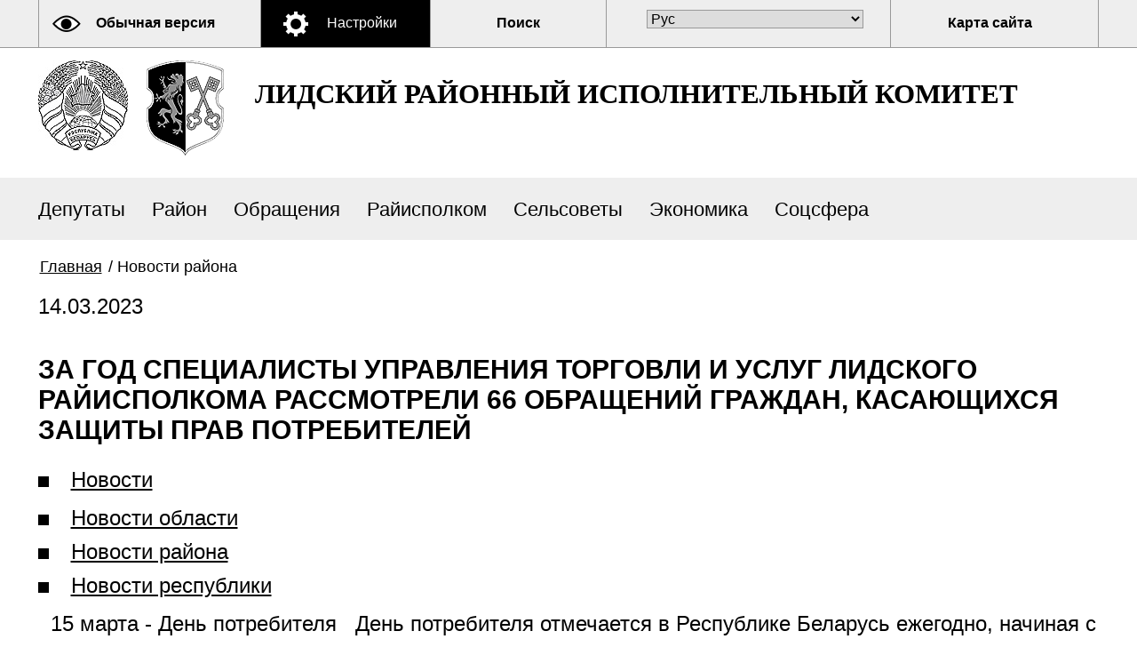

--- FILE ---
content_type: text/html; charset=UTF-8
request_url: https://lida.gov.by/special/ru/lida-news-ru/view/15-marta-den-potrebitelja-za-god-spetsialistami-upravlenija-torgovli-i-uslug-lidskogo-rajispolkoma-bylo-22861-2023/
body_size: 5720
content:
				    <!DOCTYPE HTML>
<html lang="ru-RU">
<head>
    <meta charset="utf-8">
    <meta name="viewport" content="width=device-width, initial-scale=1.0">
            <title>За год специалисты управления торговли и услуг Лидского райисполкома рассмотрели 66 обращений граждан, касающихся защиты прав потребителей | Новости района | | Лидский район | Лида | Лидский райисполком | Новости Лидского района</title>
    <link rel="stylesheet" href="/styles/design/special_styles.css" type="text/css">
        <link rel="icon" href="/desimages/favicon.gif" type="image/gif">
    <script src="/scripts/design/hv_scripts.js"></script>

    <meta name="keywords" content="">
    <meta name="description" content=" ">
</head>
<body id="hv_main_part" class="hv_white">
    <a id="to_top" class="to_top_a"></a>

    <div class="hv_top">
    <div class="all">   
                 <div class="hv_to_normal"><a href="/ru/" title="Обычная версия">Обычная версия</a></div>

        <div class="hv_options_closed" id="hv_options_close" onclick="hv_options.OpenOptions('hv_options_close', 'hv_options_opened', 'hv_options_closed')">Настройки
        </div>
        <div class="hv_search_nsel" id="hv_options_search"><a  onclick="showHide('hv_search_block');" href="javascript:void(0)">Поиск</a></div>
        <div class="hv_search_block" id="hv_search_block">
            		<form method="get" action="/special/ru/search-ru/getResults/" class="search_form">
	<input type="text" value="" placeholder="Поиск по сайту" id="search_str" name="query" class="hv_in_text"/>
        <input type="submit" class="hv_search_form_btn" value="Найти"/>
</form>
        </div>
        <div class="hv_lang">
            		<select onchange="change_lang(this)">
    	
        <option value="/special/ru/" selected>Рус</option>
    	
        <option value="/special/by/" >Бел</option>
    	
        <option value="/special/en/" >Eng</option>
    </select>

        </div>
        <div id="hv_optionsMenu">
            <div class="hv_opt_block">
                <div class="hv_om_font_title">Настройки шрифта</div>
                <div class="hv_om_item hv_om_sel " id="hv_om_ptsans" onclick="hv_options.ChangeFontType('Arial', this)">Arial</div>
                <div class="clear"></div>
                <div class="hv_om_item" id="hv_om_timesnewroman" onclick="hv_options.ChangeFontType('Times New Roman', this)">Times New Roman</div>
                <div class="clear"></div>
            </div>	
            <div class="hv_opt_block">
                <div class="hv_om_font_title">Размер шрифта</div>
                <div id="hv_small_font" class="hv_font_all">
                        <a onclick="hv_options.ChangeFont('18', 'hv_small_font')" title="Маленький размер шрифта (18 пикселей)">A</a>
                </div>
                <div id="hv_medium_font" class="hv_font_all hv_font_sel ">
                        <a onclick="hv_options.ChangeFont('24', 'hv_medium_font')" title="Средний размер шрифта (24 пикселя)">A</a>
                </div>
                <div id="hv_large_font" class="hv_font_all">
                        <a onclick="hv_options.ChangeFont('30', 'hv_large_font')" title="Большой размер шрифта (30 пикселей)">A</a>
                </div>
            </div>
            <div class="hv_opt_block">
                <div class="hv_om_font_title_small hv_in">Межбуквенное расстояние</div>
                <div class="hv_om_item hv_om_sel" id="hv_om_normal" onclick="hv_options.ChangeLetterSpacing('normal', this)">Стандартное</div>
                <div class="clear"></div>
                <div class="hv_om_item" id="hv_om_larger" onclick="hv_options.ChangeLetterSpacing('5px', this)">Увеличенное</div>
                <div class="clear"></div>
                <div class="hv_om_item" id="hv_om_large" onclick="hv_options.ChangeLetterSpacing('10px', this)">Большое</div>
                <div class="clear"></div>
            </div>
            <div class="hv_opt_block hv_block_ots">
                <div class="hv_om_font_title hv_in">Цветовая схема</div>
                <div class="hv_om_color_item hv_om_color_sel" id="hv_om_white" onclick="hv_options.ChangeColor('hv_white', 'hv_bw', 'hv_bw', 'hv_om_white')"><div ><span>Черным <br/> по белому</span></div></div>
                <div class="hv_om_color_item" id="hv_om_black" onclick="hv_options.ChangeColor('hv_black_bk', 'hv_black', 'hv_black', 'hv_om_black')"><div><span>Белым <br/>по черному</span></div></div>
                <div class="clear"></div>
            </div>
            <div class="hv_opt_block hv_block_ots2">
                <div class="hv_om_close" onclick="hv_options.OpenOptions('hv_options_close', 'hv_options_opened', 'hv_options_closed')"></div>
            </div>
            <div class="clear"></div>
        </div>		
        <div class="hv_sitemap_block"><a href="/special/ru/sitemap_special-ru/" title="Карта сайта">Карта сайта</a></div>
        <div class="clear"></div>                
     </div>       
    </div>  
<div  class="all">
    <div class="top">
        <a href="/special/ru/" title="На главную" class="hv_gerb_rb"></a>
        <a href="/special/ru/" title="На главную" class="hv_gerb"></a>
        <a title="На главную" href="/special/ru/" class="hv_logo_text">Лидский районный исполнительный комитет</a>
                <div class="clear"></div>
    </div>
</div>        
    <div class="hv_top_menu_all"  id="h_menu">
        		<div class="all hv_top_menu">
                        <div class="hv_top_menu_item">
                                    <a   href="https://lida.gov.by/special/ru/deputaty-ru/" title="Депутаты">Депутаты</a>
                            </div>
                                <div class="hv_top_menu_item">
                                    <a   href="https://lida.gov.by/special/ru/o-rayone-ru/" title="Район">Район</a>
                            </div>
                                <div class="hv_top_menu_item">
                                    <a   href="https://lida.gov.by/special/ru/obraschenija-ru/" title="Обращения">Обращения</a>
                            </div>
                                            <div class="hv_top_menu_item">
                                    <a   href="https://lida.gov.by/special/ru/rayispolkom-ru/" title="Райисполком">Райисполком</a>
                            </div>
                                <div class="hv_top_menu_item">
                                    <a   href="https://lida.gov.by/special/ru/selsovety-ru/" title="Сельсоветы">Сельсоветы</a>
                            </div>
                                <div class="hv_top_menu_item">
                                    <a   href="https://lida.gov.by/special/ru/economy-ru/" title="Экономика">Экономика</a>
                            </div>
                                <div class="hv_top_menu_item">
                                    <a   href="https://lida.gov.by/special/ru/socsfera-ru/" title="Соцсфера">Соцсфера</a>
                            </div>
                <div class="clear"></div>
</div>
    </div>
     
    
<div  class="all">  


<div class="main_inner">
      		
    				    

<div class="inner_content">
    <div class="news_view_left_col">        

        		<div class="taxonomy mb-3 mb-sm-5"><a href="/special/ru/" title="Главная">Главная</a>&nbsp;/
   
      	<span>Новости района</span>
       
</div>

        <div class="news_list_date">
            14.03.2023
        </div>
        <h1 class="inner_section_h1">За год специалисты управления торговли и услуг Лидского райисполкома рассмотрели 66 обращений граждан, касающихся защиты прав потребителей</h1>
        <div class="inner_view clearfix">
                                                                        <div class="inner_view_right_col pt-3 pl-sm-53">
                                                    		    <ul class="sp_menu other ">

                
                                          

                                                                                                    <ul>              
                
                                          

                                                                                            </li>
                                          

                                                                                            </li>
                                          

                                                                                            </li>
                                          

                                                                                            </li>
                                          

                                                                                                </li>
                                </ul></li>
    
                                          

                                                                                                    <ul>              
                
                                          

                                                                                            </li>
                                          

                                                                                            </li>
                                          

                                                                                            </li>
                                          

                                                                                            </li>
                                          

                                                                                            </li>
                                          

                                                                                            </li>
                                          

                                                                                            </li>
                                          

                                                                                            </li>
                                          

                                                                                                </li>
                                </ul></li>
    
                                          

                                                                                                    <ul>              
                
                                          

                                                                                            </li>
                                          

                                                                                            </li>
                                          

                                                                                            </li>
                                          

                                                                                            </li>
                                          

                                                                                            </li>
                                          

                                                                                            </li>
                                          

                                                                                            </li>
                                          

                                                                                            </li>
                                          

                                                                                            </li>
                                          

                                                                                            </li>
                                          

                                                                                                </li>
                                </ul></li>
    
                                          

                                                                                                    <ul>              
                
                                          

                                                                                            </li>
                                          

                                                                                            </li>
                                          

                                                                                            </li>
                                          

                                                                            <ul>                
                                          

                                                                                                </li>
                                </ul></li>
    
                                          

                                                                                                </li>
                                </ul></li>
    
                                          

                                                                                                                </li>  
                
                                          

                                                                                                    <ul>              
                
                                          

                                                                                                </li>
                                </ul></li>
    
                                          

                                                                                                    <ul>              
                
                                          

                                                                                            </li>
                                          

                                                                                            </li>
                                          

                                                                                            </li>
                                          

                                                                                            </li>
                                          

                                                                                            </li>
                                          

                                                                                            </li>
                                          

                                                                                            </li>
                                          

                                                                                            </li>
                                          

                                                                                            </li>
                                          

                                                                                            </li>
                                          

                                                                                            </li>
                                          

                                                                                            </li>
                                          

                                                                                                </li>
                                </ul></li>
    
                                          

                                                                                                    <ul>              
                
                                          

                                                                                            </li>
                                          

                                                                                            </li>
                                          

                                                                                            </li>
                                          

                                                                                            </li>
                                          

                                                                                            </li>
                                          

                                                                                            </li>
                                          

                                                                                            </li>
                                          

                                                                                            </li>
                                          

                                                                                            </li>
                                          

                                                                                            </li>
                                          

                                                                                                </li>
                                </ul></li>
    
                                          

                                                                                                                                            <li class="d-flex w-100 mt-0 mb-2 px-0" style="background-image: none;">
                <a class=""    href="https://lida.gov.by/special/ru/lenta-news-ru/" title="Новости">  <span class="header_menu_link h3 mb-0 text-uppercase hover_link_color">Новости</span> </a>
            </li>
                <ul>              
                
                                          

                                                                                                                                                                            <li class=" "><div class=""><a class=" news_text"    href="https://lida.gov.by/special/ru/region-news-ru/" title="Новости области">Новости области</a></div>

                        </li>
                                          

                                                                                                                                                                                                                                    <li class="sp_menu_sel "><div class=""><a class=" news_text"    href="https://lida.gov.by/special/ru/lida-news-ru/" title="Новости района">Новости района</a></div>

                        </li>
                                          

                                                                                                                                                                                                                        <li class=" "><div class=""><a class=" news_text"    href="https://lida.gov.by/special/ru/republic-ru/" title="Новости республики">Новости республики</a></div>

                            </li>
                                </ul></li>
    
                                          

                                                                                                    <ul>              
                
                                          

                                                                                                </li>
                                </ul></li>
            </ul></li>
    </ul>

                    <div class="inner_text clearfix">   15 марта - День
потребителя      
  День
потребителя отмечается в Республике Беларусь ежегодно, начиная с 1998
года.   В текущем году День потребителя в
Республике Беларусь проводится под девизом «Грамотный потребитель-ответственный
бизнес» (соответствующая рекомендация принята на заседании Коллегии Евразийской
экономической комиссии от 14 февраля 2023 г. № 4 «О тематике совместных
мероприятий государств – членов Евразийского экономического союза в сфере защиты
прав потребителей в 2023 году»).    
  Под
таким девизом страны Евразийского экономического союза будут проводить
совместную работу по защите прав потребителей. Исследования, проводимые
Евразийской экономической комиссией, показывают, что ключевой проблемой,
оказывающей негативное влияние на потребительский спрос и подрывающей
экономическое развитие, остаются недобросовестные действия продавцов,
мошеннические схемы и обман потребителей.    
  Задачами совместной работы на 2023 г участники
заседания определили дальнейшее развитие эффективного взаимодействия с бизнесом
для внедрения добросовестной деловой практики в отношении потребителей.   
  Тема
«Грамотный потребитель – ответственный бизнес» призвана обратить внимание на
необходимость формирования пространства взаимного уважения и доверия между
потребителем и бизнесом. Основа такой работы заложена Программой совместных
действий государств – членов Евразийского экономического союза в сфере защиты
прав потребителей.   
  Жизнь
человека связана с потреблением товаров и услуг. Порядок их сбыта и качество
должны соответствовать законодательству и государственным стандартам.    
  Закон
Республики Беларусь «О защите прав потребителей», принятый 9 января 2002 года
регламентирует просвещение в предметной области, получение сведений о товарах,
услугах, их изготовителях (исполнителях),   устанавливающий свободу выбора, качество, нормы безопасности, порядок
возмещения ущерба и ряд иных положений.   
  В
соответствии с законодательством Республики Беларусь деятельность    в области   защиты прав потребителей в сфере торговли, услуг и бытового обслуживания
населения осуществляет управление торговли и услуг Лидского райисполкома.   
  Наиболее
распространенные обращения граждан связаны с изготовлением и установкой
памятников, поставкой предварительно оплаченных строительных материалов,
ремонтом и обслуживанием автотранспортных средств, приобретением некачественных
непродовольственных товаров.   
  За
2022 г.    специалистами управления
торговли и услуг Лидского райисполкома было рассмотрено 66 обращений граждан,
касающихся защиты прав потребителей.              
  На
постоянной основе специалистами управления проводятся консультации граждан по
вопросам защиты прав потребителей, оказывается помощь в представлении интересов
потребителей в суде. Стоит отметить, что устные договорённости, не
подтверждённые соответствующими документами, либо невнимательно изученные условия
договора между потребителем (заказчиком) и продавцом (исполнителем) зачастую
препятствуют защите прав потребителя.   
  Неоднократно
обращалось внимание потребителей на последствия приобретение товаров в местах,
не установленных для торговли. Приобретая товар «с земли» потребитель
подвергает себя риску.   
  В
частности, реализация продуктов питания осуществляется в антисанитарных
условиях,    при отсутствии необходимого
технологического и холодильного оборудования, элементарных условий для
соблюдения правил личной гигиены.    
  Реализуемая
в местах несанкционированной торговли продукция сомнительного качества может
стать причиной возникновения и распространения инфекционных, массовых
неинфекционных заболеваний людей, а консервированные продукты домашнего
приготовления могут стать причиной поражения организма токсином ботулизма,
приводящего к тяжелым отравлениям.   
     Специалистами управления торговли и услуг
Лидского райисполкома совместно с сотрудниками Лидского РОВД на постоянной
основе проводятся мероприятия по пресечению фактов торговли в неустановленных
местах. Граждане, реализующие товары в непредназначенных для таких целей
местах, привлекаются к административной ответственности.    
  Хотелось
бы обратиться к жителям нашего города с просьбой оказать содействие, а именно,
не приобретать продукцию в неустановленных местах у незарегистрированных
продавцов, тем самым обезопасить свое здоровье и оградить себя от
некачественных товаров.   
     </div>   
                                                                                <a class="all_news all_media" href="https://lida.gov.by/special/ru/inner-menu-ru/" title=""></a>
                            </div>
        </div>
    </div>
    </div>
    <div class="clear"></div>
</div>
    
            
                        </div>
        <!--<div class="hv_top_menu_all">
                    </div>-->
        <div class="footer">
            <div class="all">
                <a href="#to_top" title="Наверх" class="to_top"></a>
                <div class="copyright">
                                                		


<div class="d-inline-block align-middle">
 © Лидский районный исполнительный комитет, 2026<br>
 <span class="footer_second_line">Разработка и поддержка сайта</span> <span class="footer_belta_name"> <a target="_blank" href="http://belta.by/">БЕЛТА</a> </span>
</div>


                    
                </div>
                <div class="clear"></div>
            </div>
        </div>
    
    <script>
        var defSet = new Object();
        defSet = getStandartOptions();    
        var defLetterSpacing = new Object();
        var defLetterSpacing = getStandartLetterSpacing();    
        var defFontType = new Object();
        defFontType =  getStandartFontType();    
        var set = new Object(); 
        set = getAllOptions();
        for(var key in defSet)
            set[key] = set[key] || defSet[key];    
        if(set.hv_font_family != "Times New Roman")
           set.hv_font_family = "pt sans caption";   
        set.hv_letter_spacing_id = defLetterSpacing[set.hv_letter_spacing];    
        set.hv_font_type_id = defFontType[set.hv_font_family];    
        hv_options = new hvOptions('hv_main_part', 'hv_optionsMenu','hv_optionsMenu',set);
    </script>
    <script src="/scripts/design/jquery-3.4.1.min.js"></script>
    <script src="/scripts/design/script.js"></script>
    
  


        
</body>
</html>

--- FILE ---
content_type: text/css
request_url: https://lida.gov.by/styles/design/special_styles.css
body_size: 7477
content:
body{font-family:Arial, tahoma, sans-serif;margin:0px;font-size:24px}
*{-moz-box-sizing:border-box;-webkit-box-sizing:border-box;box-sizing:border-box;}
.end{clear:both;font-size:1px;margin:0px;}

.hv_white{background:#fff;color:#000;}
.hv_black_bk{background:#000;color:#fff;}

img{border:0px;margin: 5px 15px 10px 0px;float:left}
.all img{display: none}
.clear{clear:both;font-size:1px}
.left{float:left}
.right{float:right}
p{margin:0px 0px 40px}
a{color:inherit;text-decoration:underline;padding: 0px 2px}
a:hover{text-decoration: none}
.hv_white a{color:#000;}
.hv_black_bk a{color:#fff;}
.hv_white a:hover {color:#fff;background-color: #000;}
.hv_white .inner_text a:hover * {color:#fff!important;background-color: #000!important;}
.hv_white .hv_search_sel a:hover{background:#5d5d5d url("/desimages/special/search_h.png") 30px center  no-repeat;}
.hv_black_bk a:hover {color:#000;background-color: #fff}
.hv_black_bk .inner_text a:hover * {color:#000!important;background-color: #fff!important}
.hv_black_bk .hv_search_sel a:hover{background:#d2d2d2 url("/desimages/special/search.png") 30px center  no-repeat;color: #000}
.to_top_a{padding: 0px;font-size: 0px;}

h1{font-size:125%;color:inherit;margin-top:40px;margin-bottom:25px;padding:0px;position:relative;z-index:10;text-transform:uppercase}
h2{font-size:125%;margin-top:15px;margin-bottom:25px;padding:0px;position:relative;z-index:10}
h3{font-size:115%;margin-top:15px;margin-bottom:5px;padding:0px;position:relative;z-index:10;}
h1+h2{margin-top:0px}
h2+h3{margin-top:0px}
.hv_date+h1{margin-top:20px}

p+h2, p+h3, p+h4{margin-top:0px}

ol{margin:15px 0px 15px 0px;padding:0px;list-style-position:inside;}
ol li{margin:8px 0px 0px;}
ol li ol{margin:24px 0px 24px 15px}
ul{margin:15px 0px 15px 0px;padding:0px;list-style:none;}
ul li{margin-top:8px;}
ul li:first-child{margin-top:0px}
ul li ul{margin:24px 0px 24px 10px}
#hv_main_part > div:nth-of-type(4){
    min-height: calc(100vh - 360px);
}
table{border-collapse: collapse;margin:15px 0px;}
caption{font-weight:bold;text-align:left;padding-bottom:10px}
th{font-weight:bold;}
th, td{padding:8px;border:2px;}
td{vertical-align:top;}
.hv_white ul li{/*background:url("/desimages/special/ul_b.png") left 10px  no-repeat;*/padding-left:35px;margin-top:10px;position: relative;}
.hv_white ul li::before {
    content: '';
    display: block;
    width: 12px;
    height: 12px;
    background-color: #000;
    position: absolute;
    left: 0;
    top: 10px;
}
.hv_black_bk  ul li{/*background:url("/desimages/special/ul.png") left 10px  no-repeat;*/padding-left:35px;margin-top:10px;position: relative;}
.hv_black_bk ul li::before {
    content: '';
    display: block;
    width: 12px;
    height: 12px;
    background-color: #fff;
    position: absolute;
    left: 0;
    top: 10px;
}

ol{margin:15px 0px 8px 0px;padding:0px;list-style: none;counter-reset: item}

.hv_white ol li:before{background: #000;color: #fff;}
.hv_black_bk ol li:before{background: #fff;color: #000;}
ol li:before{counter-increment:item; content:counters(item,".");margin-right:5px;padding:1px 5px;font-weight:bold;text-align: center;line-height: 1}

ol li{margin:15px 0px 0px; margin-bottom: 10px; padding-top: 2px;position: relative;
}

ol li ol li {
    margin-bottom: 10px;
    padding-left: 40px;
    padding-top: 2px;
}

ol li ol li ol li {
	padding-left:40px;
}

ol li ol li ol  {
margin-left:10px;
}

.hv_om_font_title {padding: 0 10px;}
.hv_opt_block hv_block_ots2{display: none}

.hv_white table, .hv_white th, .hv_white td{border:2px solid #000}
.hv_black_bk table, .hv_black_bk th, .hv_black_bk td{border:2px solid #fff}

.hv_white th{background-color:#fff;color:#000}
.hv_black_bk th{background-color:#000;color:#fff;}

.all{width:1273px;margin:0px auto;position:relative;padding: 0px 39px}
.main{padding: 50px 0px}
.main img{display: none}

.hv_top{font-size:16px;position:relative;letter-spacing:normal;color:#fff;border-bottom:1px solid #999999;min-width: 1268px;font-family: 'Arial'}
.hv_white .hv_top{background-color:#eee;}
.hv_black_bk .hv_top{background-color:#5d5d5d;}

.hv_om_font_title, .hv_om_font_title_small{font-size:14px;font-weight:bold;margin-top:12px;text-align:center;margin-bottom:25px;}
.hv_om_font_title_small{margin-right:5px}

#hv_om_normal, #hv_om_larger, #hv_om_large{margin-right:5px}
#hv_om_normal{letter-spacing:normal}
#hv_om_larger{letter-spacing:3px}
#hv_om_large{letter-spacing:6px;margin-right:0px}

.hv_to_normal{width:250px;float:left;padding:17px 0px 18px 0px;border-left:1px solid #999; }
.hv_white  .hv_to_normal{background:url("/desimages/special/normal.png") 15px center  no-repeat;}
.hv_white  .hv_to_normal:hover{background:#5d5d5d url("/desimages/special/normal_h.png") 15px center  no-repeat;}
.hv_white  .hv_to_normal:hover a{color:#fff;}
.hv_black_bk .hv_to_normal{background:url("/desimages/special/normal_h.png") 15px center  no-repeat;}
.hv_black_bk .hv_to_normal:hover{background:#d2d2d2 url("/desimages/special/normal.png") 15px center  no-repeat;}
.hv_black_bk .hv_to_normal:hover a{color:#000;background-color:transporant}
.hv_white .hv_to_normal a{color:#000;text-decoration:none;font-size:16px;font-weight:bold;padding:17px 10px 18px 64px;}
.hv_black_bk .hv_to_normal a{color:#fff;text-decoration:none;font-size:16px;font-weight:bold;padding:17px 10px 18px 64px;}
.hv_to_normal a:hover{background-color:transparent}

.hv_sitemap_block{width:234px;float:left;padding:17px 0px 18px 0px;border-right:1px solid #999;}
.hv_white  .hv_sitemap_block:hover{background-color: #5d5d5d}
.hv_white  .hv_sitemap_block:hover a{color:#fff;background-color:transporant}
.hv_black_bk .hv_sitemap_block:hover{background-color: #d2d2d2}
.hv_black_bk .hv_sitemap_block:hover a{color:#000;background-color:transporant}
.hv_white .hv_sitemap_block a{color:#000;text-decoration:none;font-size:16px;font-weight:bold;padding:17px 48px 18px 64px;background-color:transporant}
.hv_black_bk .hv_sitemap_block a{color:#fff;text-decoration:none;font-size:16px;font-weight:bold;padding:17px 48px 18px 64px;background-color:transporant}
.hv_sitemap_block a:hover{background-color:transparent}

.hv_options_closed,.hv_options_opened{float:left;cursor:pointer;padding:17px 30px 18px 74px;border-left:1px solid #999;}
#hv_options_close{width:191px;}
.hv_white .hv_options_closed,.hv_options_opened{background:#000 url("/desimages/special/opt.png") 25px center  no-repeat;}
.hv_white .hv_options_closed:hover,.hv_white .hv_options_opened{background:#5d5d5d url("/desimages/special/opt_h.png") 25px center  no-repeat;cursor:pointer;color: #fff}
.hv_white .hv_options_opened{display:block}



.hv_black_bk .hv_options_closed,.hv_options_opened{background:#fff url("/desimages/special/opt_b.png") 25px center  no-repeat;color:#000;}
.hv_black_bk .hv_options_closed:hover, .hv_black_bk .hv_options_opened{background:#d2d2d2 url("/desimages/special/opt_b.png") 25px center  no-repeat;cursor:pointer;color: #000}
.hv_black_bk .hv_options_opened{display:block}

.hv_search_nsel,.hv_search_sel{width:198px;float:left;cursor:pointer;padding:17px 0px 18px 0px;border-left:1px solid #999;}
.hv_white  .hv_search_nsel{background: url("/desimages/special/search.png") 30px center  no-repeat;}
.hv_white  .hv_search_nsel:hover,.hv_white .hv_search_sel{background:#5d5d5d url("/desimages/special/search_h.png") 30px center  no-repeat;}
.hv_white .hv_search_nsel a,.hv_white .hv_search_sel a{color:#000;text-decoration:none;font-size:16px;font-weight:bold;padding:17px 70px 19px 74px;}
.hv_white  .hv_search_nsel:hover a,.hv_white .hv_search_sel a{color:#fff;}
.hv_black_bk .hv_search_nsel{background: url("/desimages/special/search_h.png") 30px center  no-repeat;}
.hv_black_bk .hv_search_nsel:hover,.hv_black_bk .hv_search_sel{background:#d2d2d2 url("/desimages/special/search.png") 30px center  no-repeat;}
.hv_black_bk .hv_search_nsel a,.hv_black_bk .hv_search_sel a{text-decoration:none;font-size:16px;font-weight:bold;padding:17px 70px 19px 80px;}
.hv_black_bk .hv_search_nsel a{color: #fff}
.hv_black_bk .hv_search_sel a{color: #000}
.hv_white .hv_search_nsel a:hover{background:#5d5d5d url("/desimages/special/search_h.png") 30px center  no-repeat;}
.hv_black_bk .hv_search_nsel a:hover{background:#d2d2d2 url("/desimages/special/search.png") 30px center  no-repeat;color: #000}

.hv_lang{float:left;font-size:16px;font-weight:bold;padding:11px 30px 21px 30px;border-left:1px solid #999;border-right:1px solid #999;}
@media screen and (min--moz-device-pixel-ratio:0){
    .hv_lang{padding:11px 30px 15px 30px;}
}
.hv_lang select{margin-left:15px;border:1px solid #999;width:244px;cursor:pointer;font-size:16px;}
.hv_white .hv_lang{color:#000;}
.hv_white .hv_lang option{background:#fff;color:#000;}
.hv_black_bk  .hv_lang{color:#fff;}
.hv_black_bk .hv_lang select{background:#000;color:#fff;}
.hv_black_bk  .hv_lang option{background:#000;color:#fff;}


.hv_gerb{position:relative;z-index:10;margin:14px 0px 22px 0px;display: block;background-repeat:no-repeat;width:101px;height:110px;cursor:pointer;float:left}
.hv_white .hv_gerb{background-image:url('/desimages/special/hv_gerb.png');}
.hv_black_bk .hv_gerb{background-image:url('/desimages/special/hv_gerb_black.png');}
.hv_gerb:hover{background-color: transparent!important}
.hv_gerb_rb{position:relative;z-index:10;margin:14px 20px 22px 0px;display: block;background-repeat:no-repeat;width:101px;height:101px;cursor:pointer;float:left}
.hv_white .hv_gerb_rb{background-image:url('/desimages/special/hv_gerb.jpg');}
.hv_black_bk .hv_gerb_rb{background-image:url('/desimages/special/hv_gerb_black.jpg');}
.hv_gerb_rb:hover{background-color: transparent!important}
.hv_logo_text{float:left;font-size:31px;margin:34px 0px 0px 20px;font-weight:bold;font-family:'PT Serif';text-decoration: none;text-transform: uppercase;letter-spacing: normal!important;font-family:'PT Serif';width:920px}
.hv_logo_text:hover{background-color:transparent!important;}
.hv_white .hv_logo_text{color:#000!important}
.hv_black_bk .hv_logo_text{color:#fff!important}

#hv_optionsMenu{width:1035px;position:absolute;top:54px;display:none;z-index:100;padding-bottom:20px;padding-top:9px;}
.hv_white #hv_optionsMenu{background-color:#5d5d5d;color:#fff}
.hv_black_bk #hv_optionsMenu{background-color:#d2d2d2;color:#000}

.hv_white .hv_top_menu_all{background:#eee;padding-bottom:20px;}
.hv_black_bk .hv_top_menu_all{background:#5d5d5d;padding-bottom:20px;}
.hv_top_menu{letter-spacing:normal;position:relative;z-index:10;padding: 15px 24px}
.hv_white .hv_top_menu{background-color: #eee;}
.hv_black_bk .hv_top_menu{}

.hv_top_menu_item{float:left;padding:3px 0px;margin:3px 0px;}
.hv_top_menu_item a{text-decoration:none;padding:10px 15px 7px 15px;font-size:22px;}

.hv_white .hv_top_menu_item:hover{background: #000000}
.hv_black_bk .hv_top_menu_item:hover{background: #fff}
.hv_white .hv_top_menu_item_sel{background:#5d5d5d;}
.hv_black_bk .hv_top_menu_item_sel{background:#d2d2d2;}
.hv_white .hv_top_menu_item:hover a, .hv_white .hv_top_menu_item_sel{color:#fff}
.hv_black_bk .hv_top_menu_item:hover a, .hv_black_bk .hv_top_menu_item_sel{color:#000}


.hv_dop_menu_center{width:990px;margin:0px auto;position:relative}
.hv_white  .hv_dop_menu_center{color:#fff;}
.hv_black_bk .hv_dop_menu_center{color:#000;}
.hv_dop_menu{padding:10px 0px 10px 0px;font-size:22px;font-weight:normal;}
.hv_dop_menu span{font-size:48px;font-weight:bold;position:relative;top:7px;left:6px;line-height:25px;}
.hv_white .hv_dop_menu{background:#fff;}
.hv_black_bk .hv_dop_menu{background:#ddd;}
.hv_white .hv_dop_menu a{border:3px solid #5d5d5d;}
.hv_black_bk .hv_dop_menu a{border:3px solid #ddd;}
.hv_white .hv_dop_menu{background:#5d5d5d;color:#fff}
.hv_black_bk .hv_dop_menu{}
.hv_dop_menu a{padding:6px 10px;display:inline-block;margin: 0px 5px 0px 0px;text-decoration:none;font-size:22px;font-weight:bold;}
.hv_white .hv_dop_menu a{color:#fff}
.hv_black_bk .hv_dop_menu a{color:#000}
.hv_white .hv_dop_menu a:hover{border:3px solid #fff;}
.hv_black_bk .hv_dop_menu a:hover{border:3px solid #000;}

.fp_title{padding-bottom: 50px;}
.fp_title span{font-weight: bold;font-size:150%;padding-right: 30px}
.all_link{font-size:75%;text-decoration: none;padding: 5px 10px}
.hv_white .all_link:hover{color:#fff;background-color: #000}
.hv_black_bk .all_link:hover{color:#000;background-color: #fff}
.news_item{padding-bottom: 60px}
.news_date{padding-bottom: 10px;margin-top: 20px;}
.news_title{font-weight: bold;text-decoration: none;font-size:120%;padding-bottom: 20px;display: block;}
.news_title a{text-decoration: none}
.news_item+.fp_title{padding-top: 30px}
.hv_white .news_item+.fp_title{border-top:1px solid #999999}
.hv_black_bk .news_item+.fp_title{border-top:1px solid #ffffff}

.of_doc_item{padding-bottom: 50px}
.of_doc_item a{display: block;text-decoration: none;padding:0px 2px}
.hv_white .of_doc_item:hover a{color:#fff;background-color: #000}
.hv_black_bk .of_doc_item:hover a{color:#000;background-color: #fff}

.footer {display: table;width:100%}
.hv_white .footer{background-color: #eee;border-top:1px solid #999999}
.hv_black_bk .footer{background:#5d5d5d;border-top:1px solid #ffffff}

.to_top{display:table-cell;width:106px;}
.hv_white .to_top{background: #5d5d5d url('/desimages/special/to_top_icon.png') no-repeat 50% 50%}
.hv_black_bk .to_top{background: #ddd url('/desimages/special/to_top_icon_bk.png') no-repeat 50% 50%}
.copyright{display: table-cell;padding-left: 20px;padding-top: 20px;padding-bottom: 20px}

.sitemap a{text-decoration: none}
.sitemap_top_el{font-size:130%;padding: 10px 0px}

.er_404{font-size:500%;font-weight: bold}
.err{display: inline-block;font-size: 75%;padding-left: 40px}
.err_text{padding: 40px 0px}



.hv_doc_main{padding-left:24px;padding-bottom:40px;margin-bottom:30px;border-bottom:3px solid #cacaca;}
.hv_doc_main_title{font-size:36px;margin:30px 0px;font-weight:bold;}
.hv_doc_main_text{line-height:36px;}

.hv_doc_inner{padding-left:24px;padding-bottom:40px;margin-bottom:30px;}
.hv_doc_inner_title{font-size:36px;margin:30px 0px;font-weight:bold;}
.hv_doc_inner_text{line-height:36px;}

.hv_official{}
.hv_official h2{margin-left:15px;margin-bottom:15px;}
.hv_official  h2 a{text-decoration:none;padding:4px 15px;font-weight:bold;}
.hv_white .hv_official h2 a:hover{text-decoration:none;background:#000;color:#fff;}
.hv_black_bk .hv_official h2 a:hover{text-decoration:none;background:#fff;color:#000;}

.hv_news_title{position:relative;z-index:10}
.hv_news_text{position:relative;z-index:10;margin-top:10px;}
.hv_news_text a{text-decoration:none;}
.hv_news_title a{text-decoration:none;font-weight:bold;}
.hv_news_block{margin-left:15px;padding:15px;margin-bottom:10px;}
.hv_white .hv_news_block:hover{border:2px solid #5d5d5d;}
.hv_white .hv_news_block{border:2px solid #fff;}
.hv_black_bk .hv_news_block:hover{border:2px solid #fff;}
.hv_black_bk .hv_news_block{border:2px solid #000;}
.hv_news_block_inner{padding:15px;margin-bottom:10px;position:relative;left:-15px;}
.hv_white .hv_news_block_inner:hover{border:2px solid #5d5d5d;}
.hv_white .hv_news_block_inner{border:2px solid #fff;}
.hv_black_bk .hv_news_block_inner:hover{border:2px solid #fff;}
.hv_black_bk .hv_news_block_inner{border:2px solid #000;}
.hv_white .hv_news_block_inner span{background:#000;color:#fff;}
.hv_black_bk .hv_news_block_inner span{background:#fff;color:#000;}


.hv_white .hv_bottom_all{border-top:1px solid #999;border-bottom:1px solid #999;background:#eee;}
.hv_black_bk .hv_bottom_all{border-top:1px solid #999;border-bottom:1px solid #999;background:#5d5d5d;}
.hv_bottom{font-size:18px;height:56px;width:1100px;margin:0 auto;}
.hv_bottom_arr{width:104px;height:56px;float:left;margin-right:24px;}
.hv_bottom_arr a{padding:28px 15px;display:block}
.hv_white .hv_bottom_arr{/*background:#000 url("/desimages/special/bot-arr.png") center center  no-repeat;*/}
.hv_black_bk .hv_bottom_arr{/*background:#fff url("/desimages/special/bot-arr-b.png") center center  no-repeat;*/}
.hv_bottom_right{float:right;margin-top:15px;}
.hv_bottom_center{float:left;margin-top:15px;}
.hv_bottom_right a{text-decoration:none;}
.hv_white .hv_bottom{}
.hv_black_bk .hv_bottom{}

.hv_om_item{float:left;cursor:pointer;font-size:24px;padding:0px 5px;margin-left:27px;margin-bottom:12px;margin-right:20px;border:3px solid transparent;}
.hv_float{float:left}
.hv_om_item span{padding:3px 8px;margin:5px;display:block}
#hv_om_ptsans{font-family:"Arial"}
#hv_om_georgia{font-family:"Times New Roman"}
.hv_white .hv_om_sel, .hv_white .hv_om_color_sel div {color:#000;background:#fff;}
.hv_white .hv_om_item:hover {border:3px solid #fff;}

.hv_black_bk .hv_om_sel, .hv_black_bk .hv_om_color_sel div {color:#fff;background:#d2d2d2;}
.hv_black_bk .hv_om_item:hover {border:3px solid #000;}

.hv_black_bk .hv_om_sel, .hv_black_bk .hv_om_color_sel div{background:#000;}
.hv_black_bk .hv_om_item:hover{}

.hv_opt_block{float:left;border-right:1px solid #a1a1a1;min-height:205px;}

.hv_font{margin:23px 4px 0px 0px;float:left}
#hv_small_font, #hv_medium_font, #hv_large_font{font-weight:bold;}
 #hv_main_part .hv_search_smalltext{
      margin-bottom: 40px;
  }
.hv_font_all{text-align:center;margin:2px 25px;}
.hv_search_smalltext span{font-weight: bold} 
.hv_font_all a{text-decoration:none;display:block;cursor:pointer;padding-left:12px;padding-right:12px;}
.hv_white .hv_font_all a{color:#fff;}
.hv_white .hv_font_sel a{color:#000;}
.hv_black_bk .hv_font_all a{color:#000;}
.hv_black_bk .hv_font_sel a{color:#fff;}
#hv_small_font a{font-size:24px;margin-top:15px;}
#hv_medium_font a{font-size:35px;margin-top:4px}
#hv_large_font a{font-size:40px;margin-top:0px}
.hv_white .hv_font_sel, .hv_font_all:hover{background-color:#fff;}
.hv_black_bk .hv_font_sel, .hv_font_all:hover{background-color:#000;}
.hv_white .hv_font_all a:hover{background-color:#fff;color:#000;}
.hv_black_bk  .hv_font_all a:hover{background-color:#000;color:#fff;}
.hv_in{margin-bottom:12px;}

.hv_white .hv_om_color_item div{border:3px solid transparent;background:#5d5d5d;}
.hv_black_bk .hv_om_color_item div{border:3px solid transparent;background:#d2d2d2;}
.hv_om_color_item span{padding:8px 5px;margin:4px;display:block;text-align:center}
#hv_om_white{margin-right:5px;}
#hv_om_white span{background-color:#fff;color:#000}
#hv_om_black span{background-color:#000;color:#fff;}

.hv_om_color_item{float:left;cursor:pointer;font-size:24px;border:3px solid transparent;background-repeat: no-repeat; background-position:bottom center;padding-bottom:45px}
.hv_white .hv_om_color_item:hover{border:3px solid #fff;}
.hv_black_bk .hv_om_color_item:hover{border:3px solid #000;}
.hv_white .hv_om_color_sel{background-image:url('/desimages/special/hv_om_filled_circle.png');border:3px solid #fff;}
.hv_black_bk .hv_om_color_sel{background-image:url('/desimages/special/hv_om_filled_circle_b.png');border:3px solid #000;}

.hv_block_ots{padding:0px 10px 0px 10px;width:342px;}
.hv_block_ots2{padding:0px 0px 0px 18px;border-right:0px;}

.hv_om_close{ width:32px;height:32px;cursor:pointer;}
.hv_white  .hv_om_close{background-image:url('/desimages/special/close_w.png');}
.hv_black_bk .hv_om_close{background-image:url('/desimages/special/close_b.png');}

#hv_search_block {
    display: none;
    padding-bottom: 20px;
    padding-top: 9px;
    position: absolute;
    top: 54px;
    width: 1001px;
    z-index: 100;
}
.hv_white .hv_search_block{background:#5d5d5d;text-align:center}
.hv_black_bk .hv_search_block{background:#d2d2d2;text-align:center}
.hv_in_text{width:938px;border:0px;height:44px;margin-top:40px;font-size:24px;}
.hv_white .hv_in_text{color:#000;background:#fff}
.hv_black_bk .hv_in_text{color:#fff;background:#000}
.hv_search_form_btn{margin-top:37px;width:240px;height:57px;padding:0px;border:0px;font-weight:bold;font-size:24px;}
.hv_white .hv_search_form_btn{background-image:url('/desimages/special/search_b.png');color:#fff;}
.hv_black_bk .hv_search_form_btn{background-image:url('/desimages/special/search_b_b.png');color:#fff;}



.sub_title{margin-top:30px;}
.fb_code{font-size:16px;line-height:16px;margin-bottom:20px;}
.fb_code a{font-size:16px;}
.fb_block{margin-top:10px;}
.l_code{font-size:18px;}
.with_code iframe{float:left;}
.with_code a{font-size:12px;display:block}
.code_info{font-size:14px;display:block;line-height:1.0}
.el_input{margin-bottom:10px;}
.fb_info{font-size:16px}
.l_code_t{margin-top:30px;}

.taxonomy{font-size:75%;}
.taxonomy a{margin-right:0px;}
.taxonomy_img{margin: 0px 10px;float:none}



.hv_pages{clear:both;margin:30px auto 0px;}
.hv_pages_item{margin-left:3px;position:relative;display: inline-block}
.hv_pages_item:first-child{margin-left:0px}
.hv_pages_item a{padding:5px 12px 2px;text-decoration:none;}
.hv_black_bk .hv_pages_item a{color:#fff}
.hv_black_bk .hv_pages_item a:hover{color:#fff}
.hv_point{margin:0px 10px;}
.hv_white .hv_page_sel, .hv_white .hv_pages_item:hover{color:#000}
.hv_black_bk .hv_page_sel, .hv_black_bk .hv_pages_item:hover{color:#fff}

.hv_white .hv_page_sel a{color:#000;font-weight:bold;}
.hv_white .hv_pages_item:hover a{color:#fff;}
.hv_black_bk .hv_page_sel a, .hv_black_bk .hv_pages_item:hover a{font-weight:bold;}
.hv_black_bk .hv_pages_item:hover a:hover{color: black;font-weight:bold;}


.hv_pages_left,.hv_pages_right{width:38px;height:38px;position:relative;top:5px;margin:0px 10px;}

.hv_white .hv_pages_right {color:#000;}
.hv_white .hv_pages_right:hover {color:#fff;}

.hv_black_bk .hv_pages_item a:hover{color: #fff;}
.hv_black_bk .hv_pages_right:hover {color:#000;}

.hv_pages_left img,.hv_pages_right img{position:relative;top:5px;}

.hv_search_text{margin-bottom:20px;margin-top: 20px}
.hv_white .hv_search_text span{background:#000;color:#fff;margin: 0 10px}
.hv_black_bk .hv_search_text span{background:#fff;color:#000;margin: 0 10px}

.hv_search_title{margin: 10px 0 10px 0}

.hv_menu_inner a{text-decoration:none;}
.hv_white .hv_menu_inner li{background:url("/desimages/special/hv_m_i_b.jpg") left 10px  no-repeat;padding-left:40px;}
.hv_black_bk .hv_menu_inner li{background:url("/desimages/special/hv_m_i.jpg") left 10px  no-repeat;padding-left:40px;}


.fp_title{font-weight: bold;font-size: 200%;padding-bottom: 20px;padding-top: 20px;}
.hv_black_bk .fp_tab{border-top:1px solid #fff}
.main_second{padding: 30px 0px}
.img_inner{display: none}
.left_col img{display: none}
.second_bookmarks {margin-top: 30px;margin-bottom:30px}
.taxonomy{margin: 20px 0px}
.wrap_block{display: none}
.wrap_title{display: block;padding-top: 10px}



/**/
.actual_topic{padding-bottom: 20px;border-bottom-width: 1px;border-bottom-style: solid;margin-bottom: 30px}
.hv_white .actual_topic{border-bottom-color: #000}
.hv_black_bk .actual_topic{border-bottom-color: #fff}
.actual_title img{display: none}
.actual_title_a{font-weight: bold;text-decoration: none;font-size:120%;padding-bottom: 20px;}
.all_news{margin: 20px 0px;display: inline-block}

.news_bookmark_item, .news_bookmark_item_sel{font-weight: bold;text-decoration: none;font-size:120%;padding: 5px 10px}
.hv_white .news_bookmark_item_sel{background-color: #000;color: #fff}
.hv_black_bk .news_bookmark_item_sel{background-color: #fff;color: #000}
.news_bookmark_content{display: none}
.content_right{display: none}
.news_bookmark_content_sel{padding: 20px 0px}
.news_block_item, .news_list_one{padding-bottom: 10px;margin-bottom: 30px;}
.news_block_title{font-weight: bold;text-decoration: none;font-size:120%;}
.news_block_date{padding-bottom: 10px}


.main_inner{margin: 20px 0px 50px}
.pages{margin: 20px 0px}
.pages a{padding: 0px 3px;text-decoration: none}
.hv_white .p_sel{background-color: #000;color:#fff}
.hv_black_bk .p_sel{background-color: #fff;color:#000}

.left_menu{margin: 20px 0px}
.hv_white .left_menu{border-top:1px solid #000;border-bottom:1px solid #000;}
.hv_black_bk .left_menu{border-top:1px solid #fff;border-bottom:1px solid #fff;}
.left_menu>li>a{font-size: 120%}
.hv_white .left_menu_selected>a{background-color: #000;color:#fff}
.hv_black_bk .left_menu_selected>a{background-color: #fff;color:#000}

/*Обратная */
.fb_text_before{padding-bottom: 30px}
.fb_text_after{padding-top: 30px}
.fb_form{margin-top:0px;padding:15px 15px 15px 0px;}
.fb_text{display: block;line-height: 1;padding-bottom: 10px;margin-top: 20px;}
.red{font-size:70%;line-height: 1;display: inline-block}
div.red{padding: 18px; font-size: 100%}
.hv_white div.red{color:#fff;background-color: #000; display: none; margin-bottom: 12px;}
.hv_black_bk div.red{color:#000;background-color: #fff; display: block; margin-bottom: 12px;}
.el_input{padding-bottom: 15px}
.el_input input, .el_input textarea, .el_input select{border: 1px solid #b9ced5;width:100%;display: block;font-size:inherit;letter-spacing: inherit;}
.el_input input, .el_input select{height: 40px}
.fb_small_text{font-size:70%;line-height: 1}
.input_file{border:0px!important}
.code_input{width:300px!important;float:left;margin-right:20px}
.fb_code{float: left;width:180px}
.fb_code a{font-size: 11px;line-height: 1;color:#015d28;min-height: 25px;display: inline-block;margin-top:-4px}
.fb_info{font-size:12px}
.fb_send_ok{color:#416641;font-size:18px;padding-bottom: 15px;font-weight: bold}
.fb_send_error{color:red;font-size:18px;padding-bottom: 15px;font-weight: bold}

.hv_white .el_input input, .hv_white .fb_form select,.hv_white .elo_control{border:2px solid #000;}
.hv_black_bk .el_input input, .hv_black_bk .fb_form select, .hv_black_bk .elo_control{border:2px solid #fff;}
.hv_white .fb_form textarea{border:2px solid #000;width:100%;height:150px;}
.hv_black_bk .fb_form textarea{border:2px solid #fff;width:100%;height:150px;}

.fb_form label{font-weight:bold;}
.fb_form label  sup,.code_info sup{position:relative;top:3px;margin-left:3px;}

.input_file_info{display:block;margin-bottom:25px;}
.input_file{margin-top:10px;margin-bottom:0px;font-size:20px;}
#attachfile{margin-bottom:0px;}
#msg_label span{font-weight:normal}
.el_input span{font-size:20px;}
.hv_white .sendform{border:2px solid #000;background:#fff;color:#000;padding:0px 15px;font-size:25px;cursor:pointer;margin-top:20px;}
.hv_black_bk .sendform{border:2px solid #fff;background:#000;color:#fff;padding:0px 15px;font-size:25px;cursor:pointer;margin-top:20px;}
#sendform{margin-top:25px;margin-bottom:10px;cursor:pointer;
-webkit-border-radius: 3px;
-moz-border-radius: 3px;
border-radius: 3px;
}

/* 66 */
.elo_control {
    width: 100%;
    max-width: 100%;
    padding: 10px;
    font-size: 20px;
}

.elo_textarea {
    min-width: 100%;
}

#code {
    width: 150px;
}

.elo_row {
    margin-bottom: 1.75rem;
}

.red_error {
    display: none;
    text-transform: none;
    color: #dc3545;
}

/*Результаты поиска*/
.search_res_item{clear:both;padding-bottom: 40px}
.search_res_img{display: none}
.search_res_title{}
.search_res_title a{display: block;font-weight: bold}
.search_res_info{padding: 30px 0px;font-size: 150%}

.inner_search{display: none;padding: 20px}
.hv_white .inner_search{background:#5d5d5d;color:#fff}
.hv_black_bk .inner_search{background:#d2d2d2;color:#000}
.hv_white .inner_search{border:1px solid #000}
.hv_black_bk .inner_search{border:1px solid #fff}
.inner_search label{display: block;margin-top: 7px}
.inner_search input, .inner_search select{display: block;width:100%;font-size:20px;height: 40px}
.hv_white .inner_search input, .hv_white .inner_search select{border:2px solid #000;}
.hv_black_bk .inner_search input, .hv_black_bk .inner_search select{border:2px solid #fff;}
.search_group{margin-bottom: 7px}
.inner_search .news_block_date{padding-bottom: 0px}
.inner_search .search_form_btn{width: auto;margin: 10px auto}
.red:empty{
    display: none !important;
}
.button_start {
    margin-top: 30px;
}


.hv_top_menu_all {
	padding-bottom: 0px!important;
}

.tx{
    padding: 40px;
    padding-left: 0px;
    border-bottom: 1px solid;
}


.htxt0{
    font-size: 160%;
    margin-bottom: 30px;
}
.n_lenta_date{
    float: left;
    padding: 12px;
    padding-left: 0px;
    margin-bottom: 12px;
    font-weight: bold;
}
.n_lenta_hdr{
    float: left;
    padding: 12px;
    margin-bottom: 12px;
    font-weight: bold;
}
.n_lenta_item1{
    margin-bottom: 30px;
}

.left_menu {
    margin: 0;
    padding: 10px 0;
}
.left_menu {
    border-top: none!important;
    border-bottom: 1px solid #000;
}
.left_menu li{
    padding-left: 0!important;
    margin-top: 10px!important;
    margin-bottom: 10px!important;
}
.left_menu li ul li{
    margin-left: 20px;
}

.hv_logo_text{
    margin-bottom: 30px;
}


.m_rec_ind{padding-top:4px;}
.m_rec_item{float:left;padding-right:18px;}
.m_left{padding-bottom:15px;}
.m_left_item1{font-weight:bold;line-height:1.2em;font-family:Tahoma;padding-bottom:11px;}
.m_left_item1 img{padding-left:5px;padding-bottom:1px;}
.m_left_item1 a{text-decoration:underline;}
.m_left_item1 a:hover{text-decoration:none;cursor:hand;}
.m_left2{font-weight:normal;line-height:1.2em;padding-left:14px;}
.m_left_point{padding-right:5px;}
.m_left_item2{padding-bottom:9px;}

.sm1{padding:15px 0px;line-height:1.3em;}
.sm1 a{text-decoration:underline;}
.sm1 a:hover{text-decoration:none;}
.sm1_li,.sm2_li,.sm_li{padding-bottom:10px; padding-left: 20px;}
.sm_point1,.sm_point2{padding-right:8px;}
.sm_point{padding:0px 8px 3px 0px;}
.sm2,.sm{padding-left:20px;line-height:1.3em;}



.point {
	display: block;
	line-height: 1;
	padding-bottom: 10px;
        font-weight: bold;
}
.forms {
	padding-bottom: 15px;
        margin-bottom: 10px;
}
.hv_white .forms input, .hv_white .forms select, .fb_code input {
	border: 2px solid #000;
}
.forms input, .forms select, .fb_code input {
	height: 40px;
}
.forms input, .forms textarea, .forms select, .fb_code input {
	border: 1px solid #b9ced5;
	width: 100%;
	display: block;
	font-size: 20px;
}
.forms textarea {
	border: 2px solid ;
	width: 100%;
	height: 150px;
}
.pic_code {
    width: 190px;
    float: left;
}
.fb_code input {
    width: 190px!important;
    border: 2px solid #000!important;
}
.fb_code a {
    color: #000;
    font-size: 120%;
}
.hv_black_bk .fb_code a{
    color: #fff;
}
.hv_black_bk .fb_code a:hover{
    color: #000;
    background-color: #fff;
}
.reload_img{
    padding: 10px 0;
}
.hv_white .style_form_submit {
	border: 2px solid #000;
	background: #fff;
	color: #000;
	padding: 0px 15px;
	font-size: 25px;
	cursor: pointer;
	margin-top: 80px;
}
.hv_black_bk .style_form_submit {
	border: 2px solid #fff;
	background: #000;
	color: #fff;
	padding: 0px 15px;
	font-size: 25px;
	cursor: pointer;
	margin-top: 80px;
}
.fb_code{
    margin: 0;
}


.hv_white #button_start {
	border: 2px solid #000;
	background: #fff;
	color: #000;
	padding: 0px 15px;
	font-size: 20px;
	cursor: pointer;
        margin-bottom: 10px;
}

.hv_black_bk #button_start {
	border: 2px solid #fff;
	background: #000;
	color: #fff;
	padding: 0px 15px;
	font-size: 25px;
	cursor: pointer;
}

.n_all, .n_archive {
	float: right;
	padding: 15px 12px;
}

.n_all, .n_archive {
	float: right;
	padding: 15px 12px;
}
.n_all {
	float: left;
}
.n_footer {
	text-align: right;
}
.special_img img{
    display: block!important;
}
.hv_white .fb_form_ok{color:#fff;background-color: #000; padding: 10px;}
.hv_black_bk .fb_form_ok{color:#000;background-color: #fff; padding: 10px;}



.news_block{
    margin-top: 40px;
}
.inner_text .news_list_one{
    padding: 15px 0;
}



/**саб меню на внутренних*/
.sub_menu_inner span{
    color: #fff;
    background-color: #000;
}
.hv_black_bk .sub_menu_inner span{
    color: #000;
    background-color: #fff;
}
.main_inner .sub_menu{
    padding: 10px 0;
}
/** конец саб меню на внутренних*/
 .hv_search_inp_text input{
      font-size: inherit;
      letter-spacing: inherit;
      width: 50%;
  }
  .hv_search_btn_ru input{
      margin-top: 5px;
      font-size: inherit;
      letter-spacing: inherit;
  }

 .search_results .fp_date{margin: 10px 0 10px 0}
 .search_results .fp_news_title{margin: 10px 0 10px 0}
.search_results{margin-bottom: 40px } 


/*электронные обращения'*/
.el_obr label{
    display: block;
    line-height: 1;
    padding-bottom: 10px;
}
.el_obr div input,
.el_obr select{
    border: 2px solid #000;
    height: 40px;
    width: 100%;
    display: block;
    font-size: inherit;
    letter-spacing: inherit;
}

.el_obr div textarea{
    border: 2px solid #000;
    width: 100%;
    height: 150px;
    font-size: inherit;
    letter-spacing: inherit;
}
.el_obr .style_form_submit{
    margin-bottom: 10px;
    cursor: pointer;
    border-radius: 3px;
    width: 200px;
    padding: 0px 15px;
    font-size: 25px;
}

.hv_white .el_obr .style_form_submit {
    border: 2px solid #000;
    background: #fff;
    color: #000;
}
.hv_white .el_obr_fill_field {
    display: inline-block;
    color: #fff;
    background-color: #000;
    margin: 10px 0;
}
.hv_black_bk .el_obr_fill_field {
    display: inline-block;
    color: #000;
    background-color: #fff;
    margin: 10px 0;
}
.el_obr_cap .button_start{
    margin: 20px 0;
}
.el_obr div.red{
    display: none;
}
.el_obr .sub_title{
    margin-bottom: 12px;
}
.el_obr{
    margin-bottom: 77px;
}
.el_obr iframe{
    float: left;
}
/* конец электронные обращения'*/




  /********** ошибка 404 *********/

  .inner_404 {
    padding: 20px 12px;
  }

  .inner_404_text {
    font-size: 190px;
    line-height: 1;
    float: left;
  }

  /*.inner_404_text div {
    font-size: 200px;
    margin-top: -112px;
  }*/
  .er_c{
      font-size: 130px !important;
      font-weight: bold;
  }
  .er_o{
      font-size: 60px !important;
  }
  .cont_404 {
    line-height: 1.3;
  }

  .er1 {
    font-size: 150%;
  }
  .inner_404_number{
      float: left;
      margin: 15px 0 10px 100px;
  }
  .inner_404_number ul li{
      padding-left: 0px;
  }
  .inner_404_number ul li a{
      text-decoration: none;
  }
  .wrap_404 {
      margin: 50px 0 100px 0;
      display: inline-block;
  }

   @media only screen and (max-width:700px){
      .inner_404_text {
        font-size: 25vw;
      }
       .inner_404_text div {
        font-size: 55vw;
        margin-top: -17%;
       }
  }




  /*форма расширенного поиска*/
  .search_inner label,
  .search_inner .search_p_t,
  .search_inner .search_inner_r3{
    display: block;
    line-height: 1;
    padding-bottom: 10px;
  }
  .search_inner .search_input{
    border: 2px solid #000;
    height: 40px;
    width: 100%;
    display: block;
    font-size: 20px;
    margin-bottom: 20px;
  }
  .search_inner .search_period{
      display: none;
  }
  .search_inner #how1{
      width: 20px;
      display: inline-block;
  }
  .search_inner .sort{
      width: 25%;
      display: inline-block;
  }
  .search_inner .sendform input{
    margin-bottom: 10px;
    cursor: pointer;
    border-radius: 3px;
    width: 200px;
    padding: 0px 15px;
    font-size: 25px;
  }
  .search_inner .sendform{
      border: none;
      padding-left: 0;
  }

  .hv_white .search_inner .sendform input {
    border: 2px solid #000;
    background: #fff;
    color: #000;
}

  .hv_black_bk .search_inner .sendform input {
    border: 2px solid #fff;
    background: #000;
    color: #fff;
}
  /*конец форма расширенного поиска*/


  /*пагинатор*/
  .pages .page_item_selected{
      background-color: #000;
      color: #fff;
      padding: 0 3px;
  }
  .hv_black_bk .pages .page_item_selected{
      background-color: #fff;
      color: #000;
  }
  /* конец пагинатор*/


  /*Одна новость*/
  .content_left .list_news{
      text-align: right;
  }
  .list_news{
      margin-top: 20px; 
      text-align: right;
  }
  /*конец Одна новость*/




  /*список новостей*/
  .content_left .sp_content_col .fp_date,
  .content_left .sp_content_col .fp_news_title{
      margin-bottom: 18px;
  }


  .content_left .sp_content_col .fp_news_text{
      margin-bottom: 54px;
  }
  /* конецсписок новостей*/



  
  /*линки в документе*/
  .link_document a{
      display: block;
      margin-bottom: 36px;
  }
  /*конец линки в документе*/




  /*карта сайта*/
  .menu_view .menu_item_1{
      
  }
  .menu_view .menu_item_2{
      margin-left: 30px;
  }
  .menu_view .menu_item_3{
      margin-left: 60px;
  }
  .menu_view .menu_item_4{
      margin-left: 90px;
  }
  .menu_view .menu_item_5{
      margin-left: 120px;
  }
  .menu_view .menu_item_6{
      margin-left: 150px;
  }
  .menu_view .bl_sc,
  .menu_view .line{
      display: none;
  }
  /*Электронные обращения низ*/
  .for_code {
    margin-top: 50px;  
    margin-bottom: 15px;
    display: block;
    line-height: 1;
    padding-bottom: 10px;
  }
  #hv_main_part .style_el_obr_cap {
    width: 240px;
    display: inline-block;
    float: left;
}
.style_el_obr_cap iframe{
    margin-bottom: 20px;
    float: left;
}
.button_start {
    margin-top: 10px;
}
#hv_main_part .style_el_result {
    width: calc(100% - 240px);
    display: inline-block;
}
#hv_main_part .style_warn {
    margin-top: 30px;
}
#hv_main_part .style_el_result {
    width: calc(100% - 240px);
    display: inline-block;
}
.style_el_result input{
    border: 2px solid #000;
    height: 40px;
    width: 100%;
    display: block;
    font-size: inherit;
    letter-spacing: inherit;
}
.main_inner strong{margin: 40px 0;display: block}


  /*конец электронные обращения*/
 
  /*конец карта сайта*/

  body > h1{display: none};

--- FILE ---
content_type: application/javascript
request_url: https://lida.gov.by/scripts/design/hv_scripts.js
body_size: 2966
content:
var hv_options;
var hv_menu;

function hvOptions(hv_ID, hv_menu_ID, options_ID,settings){
	this.hv = document.getElementById(hv_ID);
	this.hv_menu = document.getElementById(hv_menu_ID);
	this.optionsOpened = false;
	this.options_menu = document.getElementById(options_ID);
        
  defSet = new Object();
  defSet = getStandartOptions();
  this.defFontSize =      defSet.hv_font_size;
	this.defFont_ID =       defSet.hv_font_sel;
	this.defColor =         defSet.hv_style;
  this.defColor_ID =      defSet.hv_color_sel;
  this.defMenuColor_ID =  defSet.hv_om_color_sel;
	this.defFontType =      defSet.hv_font_family;
	this.defLetterSpacing = defSet.hv_letter_spacing;
        
  this.defFontType_el = document.getElementById('hv_om_ptsans');
  this.defLetterSpacing_el = document.getElementById('hv_om_normal');	

	this.currFontSize_el = document.getElementById(this.defFont_ID);
	this.currColor_el = document.getElementById(this.defColor_ID);
	this.currFontType_el = this.defFontType_el;
	this.currMenuColor_el = document.getElementById(this.defMenuColor_ID);	
  this.currLetterSpacing_el = this.defLetterSpacing_el;
  
  this.currColorClName = 'hv_wb';
        
	this.ChangeFont = ChangeFont;
	this.ChangeColor = ChangeColor;
	this.OpenOptions = OpenOptions;
	this.ChangeFontType = ChangeFontType;
	this.ChangeLetterSpacing = ChangeLetterSpacing;
	this.SetDefaultOptions = SetDefaultOptions;
  this.SetOptions = SetOptions;
  
  this.SetOptions(settings);
}

function ChangeFont(font_size, newFont_id)
{
	var newFont_el = document.getElementById(newFont_id);
	if (newFont_el == this.currFontSize_el){
		return;
	}
	this.hv.style.fontSize = font_size + "px";
	newFont_el.className = "hv_font_all hv_font_sel";
	this.currFontSize_el.className = "hv_font_all";
	this.currFontSize_el = newFont_el;
        
        set_cookie("hv_font_size",font_size);
        set_cookie("hv_font_sel",newFont_id);
}

function ChangeColor(newStyle, newColor_ID, clName, newMenuColor_ID)
{
        set_cookie("hv_style", newStyle);
        set_cookie("hv_color_sel" , newColor_ID);
        set_cookie("hv_om_color_sel", newMenuColor_ID);
        
	var newMenuColor_el = document.getElementById(newMenuColor_ID);
	var newColor_el = null;
	if (newColor_ID){
		newColor_el = document.getElementById(newColor_ID);	
	}
	if (newMenuColor_el == this.currMenuColor_el){
		return;
	}
	this.hv.className = newStyle;
	if (newColor_el){
		newColor_el.className = newColor_el.className + " hv_colors_sel";
	}
	if (this.currColor_el){
		this.currColor_el.className = "hv_colors "+this.currColorClName;
	}
	this.currColor_el = newColor_el;
	this.currColorClName = clName;
	
	newMenuColor_el.className = "hv_om_color_item hv_om_color_sel";
	this.currMenuColor_el.className = "hv_om_color_item";
	this.currMenuColor_el = newMenuColor_el;        
}

function OpenOptions(curEl_ID, clNameOpened, clNameClosed){
	if (this.options_menu.style.display && this.options_menu.style.display.toLowerCase() == 'block'){
		this.options_menu.style.display = 'none';
		document.getElementById(curEl_ID).className = clNameClosed
	}else{
		this.options_menu.style.display = 'block';
		document.getElementById(curEl_ID).className = clNameOpened;
	}
}

function ChangeFontType(fontName, fontType_el){
	if (fontType_el == this.currFontType_el){
		return;
	}
	this.hv.style.fontFamily = fontName;
	fontType_el.className = "hv_om_item hv_om_sel";
	this.currFontType_el.className = "hv_om_item";
	this.currFontType_el = fontType_el;
        
        set_cookie("hv_font_family" , fontName);
}

function ChangeLetterSpacing(spacing, letterSpacing_el)
{
        if (letterSpacing_el == this.currLetterSpacing_el){
		return;
	}
	this.hv.style.letterSpacing = spacing;
	letterSpacing_el.className = "hv_om_item hv_om_sel";
	this.currLetterSpacing_el.className = "hv_om_item";
	this.currLetterSpacing_el = letterSpacing_el; 
        
        set_cookie("hv_letter_spacing" , spacing);
}

function SetDefaultOptions()
{
  this.ChangeFont(this.defFontSize, this.defFont_ID);
  this.ChangeColor(this.defColor, this.defColor_ID, this.defColor_ID, this.defMenuColor_ID);
  this.ChangeFontType(this.defFontType, this.defFontType_el);
  this.ChangeLetterSpacing(this.defLetterSpacing, this.defLetterSpacing_el);
}

function SetOptions(settings)
{
  var letterSpacing_el = document.getElementById(settings.hv_letter_spacing_id);
  var fontType_el = document.getElementById(settings.hv_font_type_id);
  this.ChangeFont(settings.hv_font_size, settings.hv_font_sel);
  this.ChangeColor(settings.hv_style, settings.hv_color_sel, settings.hv_color_sel, settings.hv_om_color_sel);
  this.ChangeFontType(settings.hv_font_family, fontType_el);
  this.ChangeLetterSpacing(settings.hv_letter_spacing, letterSpacing_el);
}

function removeClass(clName, allClasses){
	
}


/*МЕнЮ*/

function hvMenu(curr_sel_menu_id, second_menu_array, second_menu_id, clNameNSel, clNameSel)
{
	this.curr_sel_menu = curr_sel_menu_id ? document.getElementById(curr_sel_menu_id) : null;
	this.second_menu_array = second_menu_array;  
	this.second_menu = document.getElementById(second_menu_id);
	this.clNameNSel = clNameNSel;
	this.clNameSel = clNameSel;
	this.changeMenu = changeMenu;
}

function changeMenu(newSelItem, index){
	if(this.curr_sel_menu){
		this.curr_sel_menu.className = this.clNameNSel;
	}
	this.curr_sel_menu = newSelItem;
	this.curr_sel_menu.className = this.clNameSel;
	this.second_menu.innerHTML = this.second_menu_array[index];
	var children = this.curr_sel_menu.children;
}

function stopHref(field)
{
	field.removeAttribute('href');
}

function getStandartOptions()
{
        var defSet = new Object();
        defSet.hv_font_size  =          24;
        defSet.hv_font_sel  =           'hv_medium_font';
        defSet.hv_style  =              'hv_white';
        defSet.hv_color_sel  =          'hv_wb';
        defSet.hv_om_color_sel  =       'hv_om_white';
        defSet.hv_font_family  =        'pt sans caption';
        defSet.hv_letter_spacing =      'normal';
        defSet.hv_letter_spacing_id =   'hv_om_normal';
        defSet.hv_font_type_id =        'hv_om_ptsans';
        return defSet;
}

function getStandartLetterSpacing()
{
        var defLetterSpacing = new Object();
        defLetterSpacing.normal  =       "hv_om_normal";
        defLetterSpacing["5px"]  =       "hv_om_larger";
        defLetterSpacing["10px"] =       "hv_om_large";
        return defLetterSpacing;
}
function getStandartFontType()
{
        var defFontType = new Object();
        defFontType["georgia"] =        "hv_om_georgia";
        defFontType["pt sans caption"] =   "hv_om_ptsans";
        return defFontType;
}
function getAllOptions()
{
        var strings = new Object(); 
        var temp = new Object();
        var result = new Object();
        var re = /\s*;\s*/;
        if (document.cookie) {
              strings = document.cookie.split(re);
              for (var i=0; i<strings.length; i++) {                  
                  temp = strings[i].split("=");
                  result[temp[0]] = temp[1];
              }
        }
        else {
            return false;
        }
        return result;
}

function delete_cookie ( cookie_name ){
        document.cookie = cookie_name +'=; expires=Thu, 01 Jan 1970 00:00:00 GMT;';
}

function set_cookie (name, value){
        delete_cookie( name);
        document.cookie = name + "=" + escape ( value ) + '; path=/';
}
/*search*/
function showHide(element_id) {
                if (document.getElementById(element_id)) { 
                    var obj = document.getElementById(element_id); 
                    if (obj.style.display != "block") { 
                        obj.style.display = "block";
						document.getElementById("hv_options_search").className = "hv_search_sel";
                    }else{ 
						obj.style.display = "none";
						document.getElementById("hv_options_search").className = "hv_search_nsel";
					}
                }
            }   
/*/search*/
function fonload()
{
  var defSet = new Object();
    defSet = getStandartOptions();
    
    var defLetterSpacing = new Object();
    var defLetterSpacing = getStandartLetterSpacing();
    
    var defFontType = new Object();
    defFontType =  getStandartFontType();
    
    var set = new Object(); 
    set = getAllOptions();
    
    for(var key in defSet)
        set[key] = set[key] || defSet[key];
    
    if(set.hv_font_family != "georgia")
       set.hv_font_family = "pt sans caption";
   
    set.hv_letter_spacing_id = defLetterSpacing[set.hv_letter_spacing];    
    set.hv_font_type_id = defFontType[set.hv_font_family];
    
    hv_options = new hvOptions('hv_main_part', 'hv_optionsMenu','hv_optionsMenu',set);
}
/**el obr**/
/*function checkFBForm(els)
{
  var res = 1;
  for (var i=0; i<els.length; i++){
  	res &= checkInput(els[i]);
	}
  if (!res){
  	return false;
  }else{
  	return true;
	}
}*/

/*function checkInput(el_id){
	if (!document.getElementById(el_id)) return true;
	var el = document.getElementById(el_id);
	var sp = el.previousElementSibling ? el.previousElementSibling : el.previousSibling;
//	var sp = document.getElementById(el+"_red");
	if(!sp) return true;
	if ((el.tagName.toLowerCase()=="select" && el.selectedIndex==0) || el.value==""){
		sp.style.display = "block";
		return false;
	}else{
		sp.style.display = "none";
		return true;
	}
}*/

window.onload = check;
function check(){
    check_bookmarks()
    check_bookmarks_contact();
}

function check_bookmarks(){
    var el = document.getElementById('news_bookmark');
     if (el){
        new SetBookmarkAction(el.id);
    }
}


function SetBookmarkAction(prefix){
    var i=1;
    this.curr_index = 0;
    this.prefix = prefix;
    var self = this;
    while (document.getElementById(prefix+"_a_"+i)){
        if (document.getElementById(prefix+"_content_"+i)){
            document.getElementById(prefix+"_a_"+i).index = i;
            document.getElementById(prefix+"_a_"+i).onclick = function(){
                return showContent(this.index, self);
            };
        }
        if (document.getElementById(prefix+"_a_"+i).className.toLowerCase()===prefix+"_item_sel"){
            this.curr_index = i;
        }
        i++;
    }   
}

function showContent(index, obj){
    changeBookmarkClass(obj.curr_index, obj.prefix, obj.prefix+"_item", obj.prefix+"_content");
    changeBookmarkClass(index, obj.prefix, obj.prefix+"_item_sel", obj.prefix+"_content_sel");
    obj.curr_index = index;
    return false;
}

function changeBookmarkClass(index, prefix, a_clName, c_clName){
    if (index && document.getElementById(prefix+"_a_"+index)){
         document.getElementById(prefix+"_a_"+index).className = a_clName;
    }
    if (index && document.getElementById(prefix+"_content_"+index)){
         document.getElementById(prefix+"_content_"+index).className = c_clName;
    }
}


function isNumeric(n) {
  return !isNaN(parseFloat(n)) && isFinite(n);
}

function change_lang(sel){
    if (!sel) return;
    var op = sel.options[sel.selectedIndex];
    window.open(op.value, "_self");
}

/*$(document).ready(function (){
   var href = $(".elobr").attr("href");
   var href_special = "/special" + href;
    $(".elobr").attr("href", href_special);

//    external
    var href = $(".external").attr("href");
    var href_special = "/special" + href;
    $(".external").attr("href", href_special);
   
});*/



function check_bookmarks_contact(){
    var el = document.getElementById('news_contact');
     if (el){
        new SetBookmarkAction_contact(el.id);
    }
}


function SetBookmarkAction_contact(prefix){
    var i=1;
    this.curr_index = 0;
    this.prefix = prefix;
    var self = this;
    while (document.getElementById(prefix+"_a_"+i)){
        if (document.getElementById(prefix+"_content_"+i)){
            document.getElementById(prefix+"_a_"+i).index = i;
            document.getElementById(prefix+"_a_"+i).onclick = function(){
                return showContent_contact(this.index, self);
            };
        }
        if (document.getElementById(prefix+"_a_"+i).className.toLowerCase()===prefix+"_item_sel"){
            this.curr_index = i;
        }
        i++;
    }   
}

function showContent_contact(index, obj){
    changeBookmarkClass_contact(obj.curr_index, obj.prefix, obj.prefix+"_item", obj.prefix+"_content");
    changeBookmarkClass_contact(index, obj.prefix, obj.prefix+"_item_sel", obj.prefix+"_content_sel");
    obj.curr_index = index;
    return false;
}

function changeBookmarkClass_contact(index, prefix, a_clName, c_clName){
    if (index && document.getElementById(prefix+"_a_"+index)){
         document.getElementById(prefix+"_a_"+index).className = a_clName;
    }
    if (index && document.getElementById(prefix+"_content_"+index)){
         document.getElementById(prefix+"_content_"+index).className = c_clName;
    }
}

function close_menu(menu_id){
   if (!menu_id || !document.getElementById(menu_id)) return; 
   document.getElementById(menu_id).style.display = "none";
}